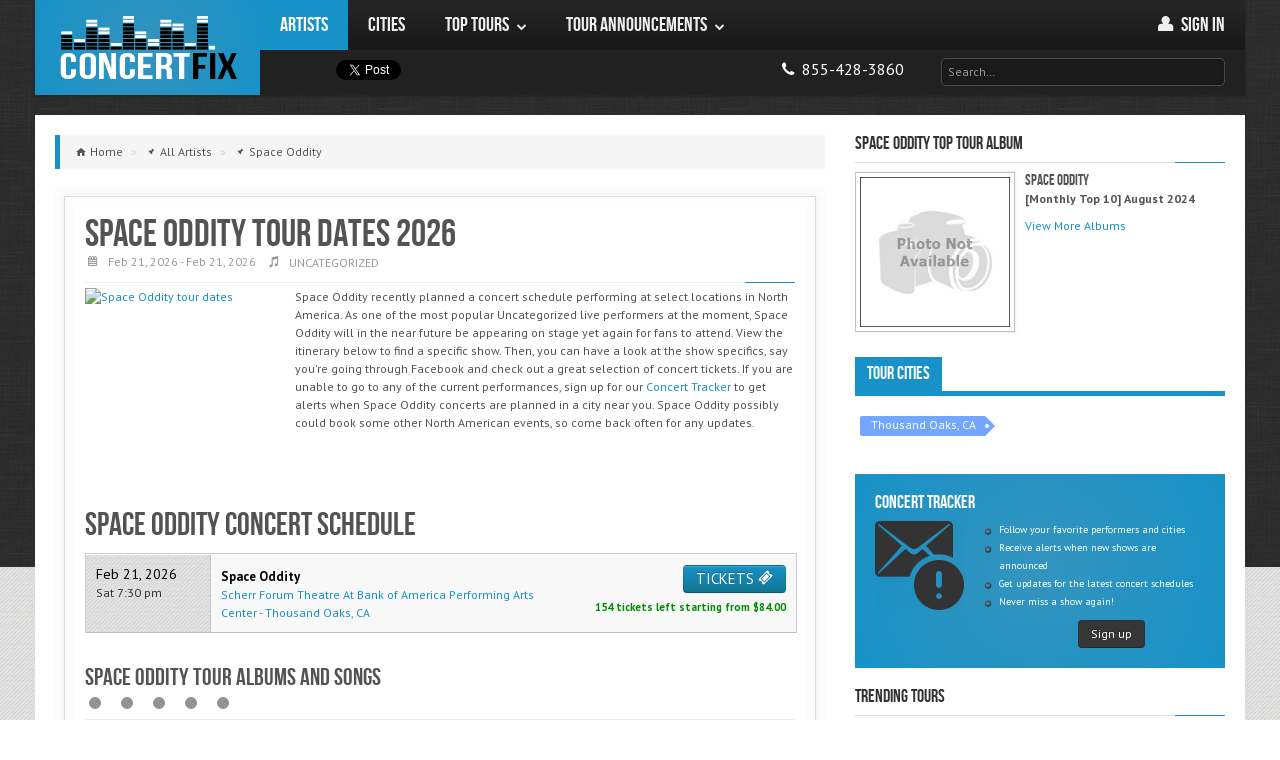

--- FILE ---
content_type: text/html; charset=utf-8
request_url: https://concertfix.com/tours/space-oddity
body_size: 11338
content:
<!DOCTYPE html>

<html class=" js flexbox flexboxlegacy canvas canvastext webgl no-touch geolocation postmessage websqldatabase indexeddb hashchange history draganddrop websockets rgba hsla multiplebgs backgroundsize borderimage borderradius boxshadow textshadow opacity cssanimations csscolumns cssgradients cssreflections csstransforms csstransforms3d csstransitions fontface generatedcontent video audio localstorage sessionstorage webworkers applicationcache svg inlinesvg smil svgclippaths" lang="en">


    <head>
    	
        <meta http-equiv="X-UA-Compatible" content="IE=edge,chrome=1">
		<title>Space Oddity Tour Dates 2026 & Concert Tickets</title>

					<script type="application/ld+json"> {
    "@context": "https://schema.org",
    "@type": "BreadcrumbList",
    "itemListElement":
    [
                    {
                "@type": "ListItem",
                "position": "1",
                "item": {
                    "@id": "https://concertfix.com/tours/all-artists",
                    "name": "All Artists"
                }
            } ,
                    {
                "@type": "ListItem",
                "position": "2",
                "item": {
                    "@id": "https://concertfix.com/tours/space-oddity",
                    "name": "Space Oddity"
                }
            } 
            ]
}
</script>		
		<link rel="stylesheet" type="text/css" href="/public/css/concertfix.css">
		<meta property='og:title' content="Space Oddity Tour Dates 2026 &amp; Concert Tickets"><meta property='og:description' content="Space Oddity tour dates 2026 and concert tickets. Space Oddity concert tour schedule, albums, and live concert information."><meta property='og:image' content="https://graph.facebook.com/SpaceOdditymusic/picture?type=large">
		<meta name='description' content="Space Oddity tour dates 2026 and concert tickets. Space Oddity concert tour schedule, albums, and live concert information."><meta name='robots' content="index, follow"><meta name='googlebot' content="index, follow"><meta name='msnbot' content="index, follow">
		
				<!-- global settings -->
				<!--<meta http-equiv='X-UA-Compatible' content='IE=8' />-->
				<meta property='og:site_name' content='ConcertFix'>
				<meta property='fb:app_id' content='376715072474405'>
				<meta property='og:email' content='info@concertfix.com'>
				<meta property='og:phone_number' content='855-428-3860'>
				<meta property='og:type' content='website'>
				<meta property='og:url' content='https://concertfix.com/tours/space-oddity'>

				<meta name='viewport' content='width=device-width, initial-scale=1.0'>
				<meta name='author' content='ConcertFix'>

				<!-- Fav and touch icons -->

				<link rel='canonical' href='https://concertfix.com/tours/space-oddity'/>
				<link rel='shortcut icon' href='/public/img/ico/favicon.ico'>
				<link rel='stylesheet' href='https://fonts.googleapis.com/css?family=Cabin:400,400italic,700,700italic'>
				<link rel='stylesheet' href='https://fonts.googleapis.com/css?family=PT+Sans:regular,italic,bold'>

				<link rel='apple-touch-icon' sizes='114x114' href='/public/img/ico/apple-touch-icon-114-precomposed.png'>
				<link rel='apple-touch-icon' sizes='72x72' href='/public/img/ico/apple-touch-icon-72-precomposed.png'>
				<link rel='apple-touch-icon' href='/public/img/ico/apple-touch-icon-57-precomposed.png'>
				
				<link rel='icon' type='image/x-icon' href='/public/img/ico/favicon-16x16.ico' sizes='16x16'>
  				<link rel='icon' type='image/x-icon' href='/public/img/ico/favicon-32x32.ico' sizes='32x32'>
  				<link rel='icon' type='image/x-icon' href='/public/img/ico/favicon-96x96.ico' sizes='96x96'>
				
				<link rel='stylesheet' type='text/css' href='https://code.jquery.com/ui/1.11.4/themes/smoothness/jquery-ui.css'>
				<link rel='stylesheet' type='text/css' href='/public/css/concertfix_tickets.css'>
				<link rel='stylesheet' type='text/css' href='/public/css/grid.css'>
				<link rel='stylesheet' type='text/css' href='/public/css/temp.css'>


				        <!-- Google tag (gtag.js) -->
        <script async src="https://www.googletagmanager.com/gtag/js?id=G-HKCNML64E2"></script>
        <script>window.dataLayer=window.dataLayer||[];function gtag(){dataLayer.push(arguments);}gtag('js',new Date());gtag('config','G-HKCNML64E2');</script>
	</head>

    <body class="">

        <div id="bg">
            <img src="/public/img/assets/bg/overlay.png" alt="background image"/>
        </div>

        <!-- Fixed navbar -->
	    <header class="header">
	    			    

<div id="fb-root"></div>

<div id="nav" class="container">
	<div class="row">

        <!-- Logo & Navigation -->
		<div class="span12" role="navigation" id="mainnav">

            <!-- Site Logo -->
            <div id="logo" class="visible-desktop"><a href="/">ConcertFix</a></div>

            <!-- Navigation Start -->
            <nav id="responsive-nav" class="hidden-desktop">

                <div class="collapse-menu">
                    <a href="/" class="brand">ConcertFix</a>
                    <ul class="user-menu">
                        <li>
                            <a class="phone" href="/" title="Home">
                                <i class="awe-home"></i>
                                <span> Home</span>
                            </a>
                        </li>
                                                <li>
                            <a class="phone" href="/user/login">
                                <i class="awe-user"></i>
                                <span> Sign in</span>
                            </a>
                        </li>
                                            <li>
                            <a class="phone" href="tel:8554283860" title="Call us">
                                <i class="awe-phone"></i> <span>855-428-3860</span>
                            </a>
                        </li>
                    </ul>
                    <span class="collapse-trigger icon awe-reorder" style="font-size: 25px"></span>
                </div>

                <ul class="first-level dropdown-nav">
                    <form class="search" method="get" action="/search">
                        <input id="top_search_m" class="input-large" type="text" placeholder="Search…" name="query">
                        <div id="jaxResults_topm" class="smokedline module input-large jaxResults" style="display:none;"></div>
                    </form>
                                            <li class='current'>
                                                            <a href="/tours/all-artists">
                                                                <span>Artists</span>
                                                                    </a>
                                                                                </li>
                                            <li>
                                                            <a href="/concerts/all-cities">
                                                                <span>Cities</span>
                                                                    </a>
                                                                                </li>
                                            <li>
                                                            <a href="#">
                                                                <span>Top Tours</span>
                                    <span class="icon awe-chevron-down"></span>                                </a>
                                                                                        <ul class="second-level">
                                                                            <li>
                                                                                            <a href="#">
                                                    <span>Country</span>
                                                    <span class="icon awe-chevron-right"></span>                                                </a>
                                            
                                                                                            <ul class="third-level">
                                                                                                            <li>
                                                            <a href="/tours/morgan-wallen">
                                                                <span>Morgan Wallen</span>
                                                            </a>
                                                        </li>
                                                                                                            <li>
                                                            <a href="/tours/hardy">
                                                                <span>Hardy</span>
                                                            </a>
                                                        </li>
                                                                                                            <li>
                                                            <a href="/tours/eric-church">
                                                                <span>Eric Church</span>
                                                            </a>
                                                        </li>
                                                                                                            <li>
                                                            <a href="/tours/riley-green">
                                                                <span>Riley Green</span>
                                                            </a>
                                                        </li>
                                                                                                            <li>
                                                            <a href="/tours/rascal-flatts">
                                                                <span>Rascal Flatts</span>
                                                            </a>
                                                        </li>
                                                                                                            <li>
                                                            <a href="/concerts/genre+country-folk">
                                                                <span>More...</span>
                                                            </a>
                                                        </li>
                                                                                                    </ul>
                                                                                    </li>
                                                                            <li>
                                                                                            <a href="#">
                                                    <span>Pop</span>
                                                    <span class="icon awe-chevron-right"></span>                                                </a>
                                            
                                                                                            <ul class="third-level">
                                                                                                            <li>
                                                            <a href="/tours/demi-lovato">
                                                                <span>Demi Lovato</span>
                                                            </a>
                                                        </li>
                                                                                                            <li>
                                                            <a href="/tours/5-seconds-of-summer">
                                                                <span>5 Seconds of Summer</span>
                                                            </a>
                                                        </li>
                                                                                                            <li>
                                                            <a href="/tours/conan-gray">
                                                                <span>Conan Gray</span>
                                                            </a>
                                                        </li>
                                                                                                            <li>
                                                            <a href="/tours/ed-sheeran">
                                                                <span>Ed Sheeran</span>
                                                            </a>
                                                        </li>
                                                                                                            <li>
                                                            <a href="/tours/jonas-brothers">
                                                                <span>Jonas Brothers</span>
                                                            </a>
                                                        </li>
                                                                                                            <li>
                                                            <a href="/concerts/genre+pop-rock">
                                                                <span>More...</span>
                                                            </a>
                                                        </li>
                                                                                                    </ul>
                                                                                    </li>
                                                                            <li>
                                                                                            <a href="#">
                                                    <span>Hip Hop / R&B</span>
                                                    <span class="icon awe-chevron-right"></span>                                                </a>
                                            
                                                                                            <ul class="third-level">
                                                                                                            <li>
                                                            <a href="/tours/new-edition">
                                                                <span>New Edition</span>
                                                            </a>
                                                        </li>
                                                                                                            <li>
                                                            <a href="/tours/keith-sweat">
                                                                <span>Keith Sweat</span>
                                                            </a>
                                                        </li>
                                                                                                            <li>
                                                            <a href="/tours/cardi-b">
                                                                <span>Cardi B</span>
                                                            </a>
                                                        </li>
                                                                                                            <li>
                                                            <a href="/tours/doja-cat">
                                                                <span>Doja Cat</span>
                                                            </a>
                                                        </li>
                                                                                                            <li>
                                                            <a href="/tours/monica">
                                                                <span>Monica</span>
                                                            </a>
                                                        </li>
                                                                                                            <li>
                                                            <a href="/concerts/genre+rap-hip-hop">
                                                                <span>More...</span>
                                                            </a>
                                                        </li>
                                                                                                    </ul>
                                                                                    </li>
                                                                            <li>
                                                                                            <a href="#">
                                                    <span>Rock</span>
                                                    <span class="icon awe-chevron-right"></span>                                                </a>
                                            
                                                                                            <ul class="third-level">
                                                                                                            <li>
                                                            <a href="/tours/journey">
                                                                <span>Journey</span>
                                                            </a>
                                                        </li>
                                                                                                            <li>
                                                            <a href="/tours/rush">
                                                                <span>Rush</span>
                                                            </a>
                                                        </li>
                                                                                                            <li>
                                                            <a href="/tours/heart">
                                                                <span>Heart</span>
                                                            </a>
                                                        </li>
                                                                                                            <li>
                                                            <a href="/tours/machine-gun-kelly">
                                                                <span>Machine Gun Kelly</span>
                                                            </a>
                                                        </li>
                                                                                                            <li>
                                                            <a href="/tours/nine-inch-nails">
                                                                <span>Nine Inch Nails</span>
                                                            </a>
                                                        </li>
                                                                                                            <li>
                                                            <a href="/concerts/genre+pop-rock">
                                                                <span>More...</span>
                                                            </a>
                                                        </li>
                                                                                                    </ul>
                                                                                    </li>
                                                                            <li>
                                                                                            <a href="/top-tours">
                                                    <span>More...</span>
                                                                                                    </a>
                                            
                                                                                    </li>
                                                                    </ul>
                                                    </li>
                                            <li>
                                                            <a href="#">
                                                                <span>Tour Announcements</span>
                                    <span class="icon awe-chevron-down"></span>                                </a>
                                                                                        <ul class="second-level">
                                                                            <li>
                                                                                            <a href="/tours/pitbull">
                                                    <span>Pitbull</span>
                                                                                                    </a>
                                            
                                                                                    </li>
                                                                            <li>
                                                                                            <a href="/tours/rob-zombie">
                                                    <span>Rob Zombie</span>
                                                                                                    </a>
                                            
                                                                                    </li>
                                                                            <li>
                                                                                            <a href="/tours/cold">
                                                    <span>Cold</span>
                                                                                                    </a>
                                            
                                                                                    </li>
                                                                            <li>
                                                                                            <a href="/tours/marc-broussard">
                                                    <span>Marc Broussard</span>
                                                                                                    </a>
                                            
                                                                                    </li>
                                                                            <li>
                                                                                            <a href="/tours/the-black-dahlia-murder">
                                                    <span>The Black Dahlia Murder</span>
                                                                                                    </a>
                                            
                                                                                    </li>
                                                                            <li>
                                                                                            <a href="/tour-announcements">
                                                    <span>More...</span>
                                                                                                    </a>
                                            
                                                                                    </li>
                                                                    </ul>
                                                    </li>
                                    </ul>

            </nav>

            <nav id="main-navigation" class="visible-desktop">
                <ul class="first-level">
                                            <li class='current'>
                            <a href="/tours/all-artists">
                                <span>Artists</span>
                                                            </a>
                                                                                </li>
                                            <li>
                            <a href="/concerts/all-cities">
                                <span>Cities</span>
                                                            </a>
                                                                                </li>
                                            <li>
                            <a href="/top-tours">
                                <span>Top Tours</span>
                                <span class="icon awe-chevron-down"></span>                            </a>
                                                                                        <ul class="second-level">
                                                                    <li>
                                        <a href="/concerts/genre+country-folk">
                                            <span>Country</span>
                                            <span class="icon awe-chevron-right"></span>                                        </a>
                                                                                    <ul class="third-level">
                                                                                                    <li>
                                                        <a href="/tours/morgan-wallen">
                                                            <span>Morgan Wallen</span>
                                                        </a>
                                                    </li>
                                                                                                    <li>
                                                        <a href="/tours/hardy">
                                                            <span>Hardy</span>
                                                        </a>
                                                    </li>
                                                                                                    <li>
                                                        <a href="/tours/eric-church">
                                                            <span>Eric Church</span>
                                                        </a>
                                                    </li>
                                                                                                    <li>
                                                        <a href="/tours/riley-green">
                                                            <span>Riley Green</span>
                                                        </a>
                                                    </li>
                                                                                                    <li>
                                                        <a href="/tours/rascal-flatts">
                                                            <span>Rascal Flatts</span>
                                                        </a>
                                                    </li>
                                                                                                    <li>
                                                        <a href="/concerts/genre+country-folk">
                                                            <span>More...</span>
                                                        </a>
                                                    </li>
                                                                                            </ul>
                                                                            </li>
                                                                    <li>
                                        <a href="/concerts/genre+pop-rock">
                                            <span>Pop</span>
                                            <span class="icon awe-chevron-right"></span>                                        </a>
                                                                                    <ul class="third-level">
                                                                                                    <li>
                                                        <a href="/tours/demi-lovato">
                                                            <span>Demi Lovato</span>
                                                        </a>
                                                    </li>
                                                                                                    <li>
                                                        <a href="/tours/5-seconds-of-summer">
                                                            <span>5 Seconds of Summer</span>
                                                        </a>
                                                    </li>
                                                                                                    <li>
                                                        <a href="/tours/conan-gray">
                                                            <span>Conan Gray</span>
                                                        </a>
                                                    </li>
                                                                                                    <li>
                                                        <a href="/tours/ed-sheeran">
                                                            <span>Ed Sheeran</span>
                                                        </a>
                                                    </li>
                                                                                                    <li>
                                                        <a href="/tours/jonas-brothers">
                                                            <span>Jonas Brothers</span>
                                                        </a>
                                                    </li>
                                                                                                    <li>
                                                        <a href="/concerts/genre+pop-rock">
                                                            <span>More...</span>
                                                        </a>
                                                    </li>
                                                                                            </ul>
                                                                            </li>
                                                                    <li>
                                        <a href="/concerts/genre+rap-hip-hop">
                                            <span>Hip Hop / R&B</span>
                                            <span class="icon awe-chevron-right"></span>                                        </a>
                                                                                    <ul class="third-level">
                                                                                                    <li>
                                                        <a href="/tours/new-edition">
                                                            <span>New Edition</span>
                                                        </a>
                                                    </li>
                                                                                                    <li>
                                                        <a href="/tours/keith-sweat">
                                                            <span>Keith Sweat</span>
                                                        </a>
                                                    </li>
                                                                                                    <li>
                                                        <a href="/tours/cardi-b">
                                                            <span>Cardi B</span>
                                                        </a>
                                                    </li>
                                                                                                    <li>
                                                        <a href="/tours/doja-cat">
                                                            <span>Doja Cat</span>
                                                        </a>
                                                    </li>
                                                                                                    <li>
                                                        <a href="/tours/monica">
                                                            <span>Monica</span>
                                                        </a>
                                                    </li>
                                                                                                    <li>
                                                        <a href="/concerts/genre+rap-hip-hop">
                                                            <span>More...</span>
                                                        </a>
                                                    </li>
                                                                                            </ul>
                                                                            </li>
                                                                    <li>
                                        <a href="/concerts/genre+pop-rock">
                                            <span>Rock</span>
                                            <span class="icon awe-chevron-right"></span>                                        </a>
                                                                                    <ul class="third-level">
                                                                                                    <li>
                                                        <a href="/tours/journey">
                                                            <span>Journey</span>
                                                        </a>
                                                    </li>
                                                                                                    <li>
                                                        <a href="/tours/rush">
                                                            <span>Rush</span>
                                                        </a>
                                                    </li>
                                                                                                    <li>
                                                        <a href="/tours/heart">
                                                            <span>Heart</span>
                                                        </a>
                                                    </li>
                                                                                                    <li>
                                                        <a href="/tours/machine-gun-kelly">
                                                            <span>Machine Gun Kelly</span>
                                                        </a>
                                                    </li>
                                                                                                    <li>
                                                        <a href="/tours/nine-inch-nails">
                                                            <span>Nine Inch Nails</span>
                                                        </a>
                                                    </li>
                                                                                                    <li>
                                                        <a href="/concerts/genre+pop-rock">
                                                            <span>More...</span>
                                                        </a>
                                                    </li>
                                                                                            </ul>
                                                                            </li>
                                                                    <li>
                                        <a href="/top-tours">
                                            <span>More...</span>
                                                                                    </a>
                                                                            </li>
                                                                </ul>
                                                    </li>
                                            <li>
                            <a href="/tour-announcements">
                                <span>Tour Announcements</span>
                                <span class="icon awe-chevron-down"></span>                            </a>
                                                                                        <ul class="second-level">
                                                                    <li>
                                        <a href="/tours/pitbull">
                                            <span>Pitbull</span>
                                                                                    </a>
                                                                            </li>
                                                                    <li>
                                        <a href="/tours/rob-zombie">
                                            <span>Rob Zombie</span>
                                                                                    </a>
                                                                            </li>
                                                                    <li>
                                        <a href="/tours/cold">
                                            <span>Cold</span>
                                                                                    </a>
                                                                            </li>
                                                                    <li>
                                        <a href="/tours/marc-broussard">
                                            <span>Marc Broussard</span>
                                                                                    </a>
                                                                            </li>
                                                                    <li>
                                        <a href="/tours/the-black-dahlia-murder">
                                            <span>The Black Dahlia Murder</span>
                                                                                    </a>
                                                                            </li>
                                                                    <li>
                                        <a href="/tour-announcements">
                                            <span>More...</span>
                                                                                    </a>
                                                                            </li>
                                                                </ul>
                                                    </li>
                                        </ul>
                    <ul class="pull-right">
                                        <li class="user-menu">
                        <a href="/user/login" title="My Account">
                            <i class="awe-user"></i>
                            <span>Sign in </span>
                        </a>
                    </li>
                    
                </ul>
                </nav>
                <nav id="secondary-navigation" class="visible-desktop">
                <div class="social-media">
                    <!--facebook button-->
                    <div class="fb1">
                        <div class="fb-share-button width60" data-type="button"></div>
                    </div>
                    <div class="tw1">
                        <!--twitter button-->
                        <a href="https://twitter.com/share" class="twitter-share-button" data-lang="en" data-count="none">Tweet</a>
                        <script>!function(d,s,id){var js,fjs=d.getElementsByTagName(s)[0];if(!d.getElementById(id)){js=d.createElement(s);js.id=id;js.src="https://platform.twitter.com/widgets.js";fjs.parentNode.insertBefore(js,fjs);}}(document,"script","twitter-wjs");</script>
                    </div>

                </div>

                <div class="pull-right">
                    <ul>
                        <li>
                            <ul>
                                <li>
                                    <a class="phone" href="tel:8554283860">
                                        <i class="awe-phone"></i> <span class="mob-dis">855-428-3860</span>
                                    </a>
                                </li>
                            </ul>
                        </li>
                        <li>
                            <form class="search" method="get" action="/search">
                                <input id="top_search_d" class="input-xlarge" type="text" placeholder="Search…" name="query">
                                <div id="jaxResults_topd" class="smokedline module input-xlarge jaxResults" style="display:none;"></div>
                            </form>
                        </li>
                    </ul>
                </div>
            </nav>
            <!-- Navigation End -->
		</div>
	</div>
</div>
		</header>

		<!-- search -->
				<!-- search -->

        <!-- container -->
		<div class="container" role="main">

            
			<section id="main-content" class="row">

                <div id="content" class="span8">

                    
                        <ul class="breadcrumb">

                            
                                <li class="typ-home">

                                                                            <a href="/">
                                            <span>Home</span>
                                        </a>
                                        <span class="divider">»</span>
                                    
								</li>
		    	    		
                                <li class="typ-pin">

                                                                            <a href="/tours/all-artists">
                                            <span>All Artists</span>
                                        </a>
                                        <span class="divider">»</span>
                                    
								</li>
		    	    		
                                <li class="typ-pin">

                                                                            <a href="/tours/space-oddity">
                                            <span>Space Oddity</span>
                                        </a>
                                    
								</li>
		    	    							    </ul>
					
					
					<div class="post-single" id="post">
       					<div class="content-outer">
          					<div class="content-inner">
	    	    				<article>
    <div class="article-header">

		<h1 class="title"><span>Space Oddity</span> Tour Dates 2026</h1>
		<ul class="article-info">
			                				<li>
                    <span class="icon awe-calendar"></span>
                    Feb 21, 2026 - Feb 21, 2026                </li>
									<li>
				<span class="icon ent-music-2"></span>
                <a href="/concerts/genre+other" title="UNCATEGORIZED concerts">
                    <span>UNCATEGORIZED</span>
                </a>

			</li>

		</ul>
		<div class="separator"></div>
	</div>

	
	<div class="article-thumbnail" style="max-height: inherit">
		<a href="/tours/space-oddity">
			<!--<img src="--><!--" alt="--><!-- tour dates" style="--><!--">-->
			<img id="tour-image-performer" src="https://graph.facebook.com/SpaceOdditymusic/picture?type=large" alt="Space Oddity tour dates" style="width: 200px;height: 200px;float: left; padding-right: 10px;">
		</a>
					<p>Space Oddity recently planned a concert schedule performing at select locations in North America. As one of the most popular Uncategorized live performers at the moment, Space Oddity will in the near future be appearing on stage yet again for fans to attend. View the itinerary below to find a specific show. Then, you can have a look at the show specifics, say you're going through Facebook and check out a great selection of concert tickets. If you are unable to go to any of the current performances, sign up for our <a href='/user/login'>Concert Tracker</a> to get alerts when Space Oddity concerts are planned in a city near you. Space Oddity possibly could book some other North American events, so come back often for any updates.</p>
			</div>

	<div class="article-content">

        
		<h2 class="postpost-lead">Space Oddity Concert Schedule</h2>

                    <div class="table table-condensed smoke" id="performer-events">
                                    																                    <div class="eventrow" onclick="javascript:location.href='/tickets/7617083?p=space-oddity&v=scherr-forum-theatre-at-bank-of-america-performing-arts-center&c=thousand-oaks-ca'">

                        <div class="event-date">
                            <span class="artdate">Feb 21, 2026<br>
                                <span class="arttime">Sat 7:30 pm</span>
                            </span>
                        </div>

                        <div class="event-details">

                            														
                            <a href="/tours/space-oddity+scherr-forum-theatre-at-bank-of-america-performing-arts-center+thousand-oaks-ca" title="Space Oddity - Scherr Forum Theatre At Bank of America Performing Arts Center Tickets">
                                <span class="artname">Space Oddity</span> <br>
                                <span class="artvenue">
                                    Scherr Forum Theatre At Bank of America Performing Arts Center - Thousand Oaks, CA                                </span>
                                <br>
                                <span class="artdate">
                                     									Feb 21, 2026 | Sat 7:30 pm                                </span>
                            </a>
                        </div>


                        <div class="event-action" style="vertical-align:middle;">
                            <a style="margin-bottom: 5px!important;color: #fff !important;font-size: 15px" href="/tickets/7617083?p=space-oddity&v=scherr-forum-theatre-at-bank-of-america-performing-arts-center&c=thousand-oaks-ca" title="Buy Space Oddity Scherr Forum Theatre At Bank of America Performing Arts Center Tickets for Feb 21, 2026 at 7:30 pm" class="pull-right btn btn-info hidden-phone hidden-tablet">
								TICKETS <i class="ent-ticket"></i>
                            </a>
							<br>
                            <span class="pull-right hidden-phone hidden-tablet" style="color: #008d06;font-weight: bold;text-align: right;width: 250px;font-size: 11px">
								<span>154</span>
								tickets

																	left starting from $<span>84.00</span>
								
                            </span>

                            <a href="/tickets/7617083?p=space-oddity&v=scherr-forum-theatre-at-bank-of-america-performing-arts-center&c=thousand-oaks-ca" class="m-btn">
                                <i class="icon-chevron-right"></i>
                            </a>
                        </div>
                    </div>

                    <div style="clear:both;"></div>
                
				<script type="application/ld+json">
					[
										                   
					                                                                                                                                                
                                                                                                                                                                                                                                                                                                							
                                                                                                {
                                                 
                                                "@context":"https://schema.org",
                                                "@type": "MusicEvent",
                                                "description": "Tickets and information to see Space Oddity perform live at Scherr Forum Theatre At Bank of America Performing Arts Center in Thousand Oaks. Space Oddity tickets are protected with a 100% guarantee at ConcertFix.",
                                                							                     "eventStatus": "https://schema.org/EventScheduled",
							                                                                     "startDate":"2026-02-21T19:30",
                                                "endDate": "2026-02-21",
                                                "eventAttendanceMode": "https://schema.org/OfflineEventAttendanceMode",
                                                "image": "https://maps.seatics.com/JanetandRayScherrForumTheatre_EndStage_2024-06-27_2024-06-27_0802_06272024_081012_SVGC_tn.png",
                                                                                                                                                        "performer": [
                                                                                                            {
                                                        "@context": "https://schema.org",
                                                        "@type": "MusicGroup",
                                                        "name": "Space Oddity",
                                                        "sameAs": "https://concertfix.com/tours/space-oddity"
                                                        }                                                                                                                                                                ],
                                                                                                "name": "Space Oddity",
                                                "url": "/tours/space-oddity+scherr-forum-theatre-at-bank-of-america-performing-arts-center+thousand-oaks-ca",                                            
                                                "location":{
                                                    "@type":"Place",
                                                        "name":"Scherr Forum Theatre At Bank of America Performing Arts Center",
                                                        "address":{
                                                            "@type":"PostalAddress",
                                                            "addressLocality":"Thousand Oaks",
                                                            "addressRegion": "CA"
                                                            ,
                                                            "streetAddress":"2100 E. Thousand Oaks",
                                                            "postalCode":"91362",
                                                            "addressCountry":"US"
                                                                                                                     }
                                                },
                                                
                                                "offers":{
                                                                                                        "@type":"AggregateOffer",
                                                                                                                    "price":"84.00",
                                                            "lowPrice":"84.00",
                                                            "highPrice":"122.00",
                                                                                                                                                                "priceCurrency":"USD",
                                                    "url": "/tours/space-oddity+scherr-forum-theatre-at-bank-of-america-performing-arts-center+thousand-oaks-ca",
                                                    "availability":"https://schema.org/InStock",
                                                    "validFrom": "2026-01-15T00:00"
                                                    }
                                                                                            
                                                }                                                
                                              
                                                                                               
                                                       
                                            										]
				</script>

                            </div>
        
					<a href="#" name="morealbums"></a>
							<h3 class="post-lead margbot">Space Oddity Tour Albums and Songs</h3>
		<div class="carousel-widget" id="slider-widget">
			<div class="widget-content carousel slide" id="carousel-widget">
				<ol class="carousel-indicators">
					<li class="" data-slide-to="0" data-target="#carousel-widget" class="active"></li>
											<li data-slide-to="1" data-target="#carousel-widget" class=""></li>
											<li data-slide-to="2" data-target="#carousel-widget" class=""></li>
											<li data-slide-to="3" data-target="#carousel-widget" class=""></li>
											<li data-slide-to="4" data-target="#carousel-widget" class=""></li>
									</ol>
				<!-- Begin Carousel Inner -->
				<div class="carousel-inner">
															<!-- Begin Slide Section / Carousel Item -->
					<div class="slide-section item active">
					    <div class="slide-item media">
						    <a class="pull-left media-thumbnail image-polaroid" href="#">
                                						    		<img class="media-object" src="/public/img/album/photo_not_available.png" alt="thumbnail">
                                
						    </a>
						    <div class="media-body">
							    <h4 class="media-heading">Space Oddity: [Monthly Top 10] August 2024</h4>
							</div>
							<div class="song-list">
 								<ul>
 																																							<li><span title="Fifty Thousand Miles">Fifty Thousand Miles</span></li>
																					<li><span title="Shortcut Key to You">Shortcut Key to You</span></li>
																					<li><span title="You're Not My Friend">You're Not My Friend</span></li>
																					<li><span title="Breakup.pdf">Breakup.pdf</span></li>
																					<li><span title="Save File">Save File</span></li>
																					<li><span title="Breakup Genius (I-dol Ver.)">Breakup Genius (I-do...</span></li>
																					<li><span title="Lithium Heart">Lithium Heart</span></li>
																					<li><span title="Please Make a Wish">Please Make a Wish</span></li>
																					<li><span title="Blue Shirt">Blue Shirt</span></li>
																					<li><span title="Loneliness Oxygen">Loneliness Oxygen</span></li>
																					<li><span title="Breakup Genius (Songwriter Ver.)">Breakup Genius (Song...</span></li>
																			
								</ul>
						    </div>
						</div>
					</div>
					<!-- End Slide Section / Carousel Item -->
															<!-- Begin Slide Section / Carousel Item -->
					<div class="slide-section item ">
					    <div class="slide-item media">
						    <a class="pull-left media-thumbnail image-polaroid" href="#">
                                						    		<img class="media-object" src="/public/img/album/photo_not_available.png" alt="thumbnail">
                                
						    </a>
						    <div class="media-body">
							    <h4 class="media-heading">Space Oddity: Infinity 8</h4>
							</div>
							<div class="song-list">
 								<ul>
 																																							<li><span title="Lazy Rich 게으른 부자">Lazy Rich 게으른 ...</span></li>
																					<li><span title="I Hate Alone 혼자가 싫어">I Hate Alone 혼자�...</span></li>
																					<li><span title="Cold Day 차가운 날">Cold Day 차가운 날</span></li>
																					<li><span title="Go to work 출근길">Go to work 출근길</span></li>
																					<li><span title="Dream Flight (Feat. Kim Tae Geuk)">Dream Flight (Feat. ...</span></li>
																					<li><span title="Magnet">Magnet</span></li>
																					<li><span title="Just with you 내가 할 테니까">Just with you 내가...</span></li>
																					<li><span title="Go to The Beach 해변으로">Go to The Beach 해�...</span></li>
																			
								</ul>
						    </div>
						</div>
					</div>
					<!-- End Slide Section / Carousel Item -->
															<!-- Begin Slide Section / Carousel Item -->
					<div class="slide-section item ">
					    <div class="slide-item media">
						    <a class="pull-left media-thumbnail image-polaroid" href="#">
                                						    		<img class="media-object" src="/public/img/album/photo_not_available.png" alt="thumbnail">
                                
						    </a>
						    <div class="media-body">
							    <h4 class="media-heading">Space Oddity: Good Night</h4>
							</div>
							<div class="song-list">
 								<ul>
 																																							<li><span title="Good Sleep">Good Sleep</span></li>
																					<li><span title="Behind Low Clouds">Behind Low Clouds</span></li>
																					<li><span title="Firefly (feat. YOU SEUNG KYUNG)">Firefly (feat. YOU S...</span></li>
																					<li><span title="Good Luck">Good Luck</span></li>
																					<li><span title="Sleepless">Sleepless</span></li>
																					<li><span title="I Adore You">I Adore You</span></li>
																					<li><span title="Unboxing">Unboxing</span></li>
																					<li><span title="Just Story">Just Story</span></li>
																					<li><span title="Night Night">Night Night</span></li>
																					<li><span title="Smoking">Smoking</span></li>
																					<li><span title="New Recording 459">New Recording 459</span></li>
																					<li><span title="Good Night">Good Night</span></li>
																			
								</ul>
						    </div>
						</div>
					</div>
					<!-- End Slide Section / Carousel Item -->
															<!-- Begin Slide Section / Carousel Item -->
					<div class="slide-section item ">
					    <div class="slide-item media">
						    <a class="pull-left media-thumbnail image-polaroid" href="#">
                                						    		<img class="media-object" src="/public/img/album/photo_not_available.png" alt="thumbnail">
                                
						    </a>
						    <div class="media-body">
							    <h4 class="media-heading">Space Oddity: [Monthly Top 10] September 2024</h4>
							</div>
							<div class="song-list">
 								<ul>
 																		
								</ul>
						    </div>
						</div>
					</div>
					<!-- End Slide Section / Carousel Item -->
															<!-- Begin Slide Section / Carousel Item -->
					<div class="slide-section item ">
					    <div class="slide-item media">
						    <a class="pull-left media-thumbnail image-polaroid" href="#">
                                						    		<img class="media-object" src="/public/img/album/photo_not_available.png" alt="thumbnail">
                                
						    </a>
						    <div class="media-body">
							    <h4 class="media-heading">Space Oddity: [Monthly Top 10] December 2024</h4>
							</div>
							<div class="song-list">
 								<ul>
 																																							<li><span title="Suddenly">Suddenly</span></li>
																					<li><span title="I’m sorry sorry">I’m sorry sorry</span></li>
																					<li><span title="Concentration 100%">Concentration 100%</span></li>
																					<li><span title="Algorithm of love">Algorithm of love</span></li>
																					<li><span title="Abnormal Behavior Lab">Abnormal Behavior Lab</span></li>
																					<li><span title="It's over">It's over</span></li>
																					<li><span title="loneliness deficiency">loneliness deficiency</span></li>
																					<li><span title="Ping Pong (gracemix ver)">Ping Pong (gracemix ...</span></li>
																					<li><span title="From boy to man">From boy to man</span></li>
																					<li><span title="Song about X">Song about X</span></li>
																					<li><span title="Ping Pong (amamix ver)">Ping Pong (amamix ver)</span></li>
																					<li><span title="Ping Pong (originmix ver)">Ping Pong (originmix...</span></li>
																			
								</ul>
						    </div>
						</div>
					</div>
					<!-- End Slide Section / Carousel Item -->
														</div>
				<!-- End Carousel Inner -->
					<span style="font-size:10px;">Data supplied by Last.fm</span>
			</div>
		</div><div style="clear:both;"></div>
		<div class="separator"></div>
				<div style="clear:both;"></div>
		<div class="comments">
			<h3>Space Oddity Concert Tour Questions &amp; Comments</h3>
			<div class="separator"></div>
						<div class="fb-comments" data-href="http://concertfix.com/tours/space-oddity" data-colorscheme="" data-numposts="5" data-width="" style="width:100%;"></div>
		</div>
		<h2 class="post-lead">Space Oddity Tour and Concert Ticket Information</h2>
		<ul class='pageUL'><li>Front row tickets will not be an issue, we always have great seats.</li> <li>Concert schedules for all Space Oddity concerts are revised on a regular basis.</li> <li>Space Oddity tour dates has just been released.</li> <li>Tour schedule for Space Oddity is available for viewing on top.</li> <li>Tickets for the upcoming Space Oddity concert are on sale.</li></ul><p>Space Oddity could be coming to a city near you. Check out the Space Oddity schedule above and press the ticket link to checkout our big selection of tickets. View our selection of Space Oddity front row tickets, luxury boxes and VIP tickets. Once you track down the Space Oddity tickets you desire, you can purchase your seats from our safe and secure checkout. Orders taken before 5pm are generally shipped within the same business day. To buy last minute Space Oddity tickets, browse through the eTickets that can be downloaded instantly.</p>	</div>
</article>	    	    			</div>
	    	    		</div>
	    	    	</div>

	    	    </div>

		        <div id="right-sidebar" class="span4">
		        	 	<div class="sidebar-widget" id="album-side">
		<div class="sidebar-header">
			<h4>Space Oddity Top Tour Album</h4>
			<div class="separator"></div>
		</div>
		<div class="sidebar-content post-widget">
			<div class="albart image-polaroid">
									<img src="/public/img/album/photo_not_available.png" height="150" width="150">
							</div>
			<div class="albdescription">
				<h5>Space Oddity</h5>
				<span><b>[Monthly Top 10] August 2024</b></span>

									<p></p>
		 		
				<a href="#morealbums">View More Albums</a>
			</div>
		</div>
	</div>
	<div style="clear:both;"></div>
							<div class="sidebar-widget" id="sidebar-tabs">
	<div class="sidebar-header">
		<ul class="nav nav-tabs" id="tab1">
			<li class="active"><a href="#tags">Tour Cities</a></li>
		</ul>
	</div>
	<div class="sidebar-content tab-content">
			<div class="sidebar-item tab-pane active tag-widget" id="tags">
							<a rel="tag" href="/tours/space-oddity+scherr-forum-theatre-at-bank-of-america-performing-arts-center+thousand-oaks-ca" class="active">Thousand Oaks, CA</a>
						</div>
	</div>
</div>
<!-- Sidebar Block Widget -->
<div class="sidebar-widget sidebar-block sidebar-color">
	<div class="sidebar-header">
		<h4>Concert Tracker</h4>
		<div class="pull-left marg-right" style="width:89px;">
			<img src="/public/img/assets/concert-tracker-2.png" alt="track your favorite concerts"/>
		</div>
		<p>
			<ul style="list-style: outside none none;margin: 0;padding: 0;font-size: 10px;">
				<li style="background:transparent url(/public/img/assets/footer-bullet.png) no-repeat scroll left 7px;padding-left:15px">Follow your favorite performers and cities</li>
				<li style="background:transparent url(/public/img/assets/footer-bullet.png) no-repeat scroll left 7px;padding-left:15px">Receive alerts when new shows are announced</li>
				<li style="background:transparent url(/public/img/assets/footer-bullet.png) no-repeat scroll left 7px;padding-left:15px">Get updates for the latest concert schedules</li>
				<li style="background:transparent url(/public/img/assets/footer-bullet.png) no-repeat scroll left 7px;padding-left:15px">Never miss a show again!</li>
			</ul>
		</p>

	</div>
	<div class="sidebar-content login-widget" id="signup-form">
		<!-- <form>
			<div class="input-prepend">
				<span class="add-on "><i class="icon-user"></i></span>
				<input type="email" id="ml_name" class="input-large" placeholder="Your Name">
			</div>
			<div class="input-prepend">
				<span class="add-on "><i class="icon-lock"></i></span>
				<input type="password" id="ml_email" class="input-large" placeholder="Your Email">
			</div>
 			<div class="input-prepend">
				<span class="add-on "><i class="icon-lock"></i></span>
				<input type="password" class="input-large" placeholder="password">
			</div> 
 			<label class="checkbox">
			<input type="checkbox">
				Remember me
			</label> -->
			<div class="controls">
				<!--button class="btn btn-flatten btn-inverse signin" id="signup" type="submit">Sign In</button-->
				<a href="/user/login" style="color:#fff;margin-right:60px;" class="pull-right"><button class="btn btn-flatten btn-inverse">Sign up</button></a>
			</div>
			<!--<div id="signupnotice"></div>
		</form>-->
	</div>
</div><div style="clear:both;"></div><div class="sidebar-widget">
	<div class="sidebar-header">
		<h4>Trending Tours</h4>
		<div class="separator"></div>
	</div>
	<div class="sidebar-item tab-pane active post-widget" id="comments">
		<ul>
							<li class="sidebar-item">
					<a href="/tours/journey" class="perform-image image-polaroid">
						<img src="https://lastfm.freetls.fastly.net/i/u/300x300/1ce5c444cb7be22e687990ee45a6373f.png" alt="Journey">
						<div class="img-label">
							<p class="performer-name">Journey</p>
						</div>
					</a>
				</li>
							<li class="sidebar-item">
					<a href="/tours/rush" class="perform-image image-polaroid">
						<img src="https://lastfm.freetls.fastly.net/i/u/300x300/0271268def5ad784ef2cf5cfb595af1a.png" alt="Rush">
						<div class="img-label">
							<p class="performer-name">Rush</p>
						</div>
					</a>
				</li>
							<li class="sidebar-item">
					<a href="/tours/eric-church" class="perform-image image-polaroid">
						<img src="https://lastfm.freetls.fastly.net/i/u/300x300/4306d41ec3f69039ce16c2781e4cbf0b.png" alt="Eric Church">
						<div class="img-label">
							<p class="performer-name">Eric Church</p>
						</div>
					</a>
				</li>
							<li class="sidebar-item">
					<a href="/tours/five-finger-death-punch" class="perform-image image-polaroid">
						<img src="https://lastfm.freetls.fastly.net/i/u/300x300/0b4a7a83e1b44c897f19c4f6a0a57e01.png" alt="Five Finger Death Punch">
						<div class="img-label">
							<p class="performer-name">Five Finger Death Punch</p>
						</div>
					</a>
				</li>
							<li class="sidebar-item">
					<a href="/tours/demi-lovato" class="perform-image image-polaroid">
						<img src="https://lastfm.freetls.fastly.net/i/u/300x300/c142048421a55643ec561d501e991168.png" alt="Demi Lovato">
						<div class="img-label">
							<p class="performer-name">Demi Lovato</p>
						</div>
					</a>
				</li>
							<li class="sidebar-item">
					<a href="/tours/bruno-mars" class="perform-image image-polaroid">
						<img src="https://lastfm.freetls.fastly.net/i/u/300x300/7eddc916098dff3f1205c92b32d14b1f.png" alt="Bruno Mars">
						<div class="img-label">
							<p class="performer-name">Bruno Mars</p>
						</div>
					</a>
				</li>
							<li class="sidebar-item">
					<a href="/tours/ed-sheeran" class="perform-image image-polaroid">
						<img src="https://lastfm.freetls.fastly.net/i/u/300x300/45425bd57cfe31251da0ec08cde9477c.png" alt="Ed Sheeran">
						<div class="img-label">
							<p class="performer-name">Ed Sheeran</p>
						</div>
					</a>
				</li>
							<li class="sidebar-item">
					<a href="/tours/romeo-santos" class="perform-image image-polaroid">
						<img src="https://lastfm.freetls.fastly.net/i/u/300x300/b8b73b205ea3c49544b2590696ba6f17.png" alt="Romeo Santos">
						<div class="img-label">
							<p class="performer-name">Romeo Santos</p>
						</div>
					</a>
				</li>
							<li class="sidebar-item">
					<a href="/tours/chris-stapleton" class="perform-image image-polaroid">
						<img src="https://lastfm.freetls.fastly.net/i/u/300x300/b188b770f16f99de43dadc8a3263d6f7.png" alt="Chris Stapleton">
						<div class="img-label">
							<p class="performer-name">Chris Stapleton</p>
						</div>
					</a>
				</li>
							<li class="sidebar-item">
					<a href="/tours/cardi-b" class="perform-image image-polaroid">
						<img src="https://lastfm.freetls.fastly.net/i/u/300x300/2b36bc501d5b8b21191492897c4a3b63.png" alt="Cardi B">
						<div class="img-label">
							<p class="performer-name">Cardi B</p>
						</div>
					</a>
				</li>
							<li class="sidebar-item">
					<a href="/tours/morgan-wallen" class="perform-image image-polaroid">
						<img src="https://lastfm.freetls.fastly.net/i/u/300x300/dac3aa80e625654a26d3668c7ef6e79a.png" alt="Morgan Wallen">
						<div class="img-label">
							<p class="performer-name">Morgan Wallen</p>
						</div>
					</a>
				</li>
							<li class="sidebar-item">
					<a href="/tours/conan-gray" class="perform-image image-polaroid">
						<img src="https://lastfm.freetls.fastly.net/i/u/300x300/76734e2d3b795caf36af57f2926830a8.png" alt="Conan Gray">
						<div class="img-label">
							<p class="performer-name">Conan Gray</p>
						</div>
					</a>
				</li>
					</ul>
	</div>
</div>
		        </div>

		    </section>

		</div><!-- /.container	 -->

		<footer class="footer">
			<div class="container footer-container">
	<section class="row">

		<div class="footer-extra span3">
			<div class="footer-box">

				<p><a href="/"><img src="/public/img/assets/logo-fix4-off.png" alt="ConcertFix"></a></p>
				<p class="color"><em>Concert Tickets, Tour Announcements And More!.</em></p>

			</div>
		</div>

		<div class="footer-extra span3">
			<div class="footer-box">
				<address style="margin-top: 20px!important;">
					<!--<p><strong>ConcertFix</strong></p>-->
					<!--<p><span class="awe-home">physical address</span></p>-->
					<p><span class="awe-phone"></span><abbr title="Phone"> P:</abbr> <a href="tel:18554283860" style="color:#fff;">(855) 428-3860</a></p>
					<p><span class="awe-envelope-alt"></span>&nbsp;Ticket Inquiries<br/><a style="color:#929292;" href="mailto:customersupport@concertfix.com"> CustomerSupport@concertfix.com</a></p>
					<p><span class="awe-envelope-alt"></span>&nbsp;General Inquiries<br/><a style="color:#929292;" href="mailto:info@concertfix.com"> info@concertfix.com</a></p>
				</address>
			</div>
		</div>

		<div class="footer-extra span3">
			<div class="footer-box">
				<h4>Quick Links</h4>
				<ul class="toes">
					<li><a href="/user/login">Concert Tracker</a></li>
					<li><a href="/tour-announcements">Tour Announcements</a></li>
					<li><a href="/top-tours">Top Tours</a></li>
					<li><a href="/about-us">About us</a></li>
					<li><a href="/contact-us">Contact Us</a></li>
					<li><a href="/policies">Terms &amp; Policies</a></li>
					<li><a href="/great-deals-on-tickets">Ticket Specials</a></li>
					<li><a href="/ticket-guarantee">Ticket Guarantee</a></li>
					<li><a href="/faq">Help Center</a></li>
				</ul>
			</div>
		</div>

		<div class="footer-extra span3">
			<div class="footer-box">
				<h4>Follow Us</h4>
				<ul class="social-media">
					<li><a href="https://www.facebook.com/pages/Concertfix/653440138041150"><span class="awe-facebook"></span></a></li>
					<li><a href="https://www.twitter.com/concertfix"><span class="awe-twitter"></span></a></li>
					<!-- <li><a href="#"><span class="awe-pinterest"></span></a></li> -->
					<!-- <li><a href="https://plus.google.com/+Concertfix"><span class="awe-google-plus"></span></a></li>-->
					<!-- <li><a href="#"><span class="awe-linkedin"></span></a></li> -->
				</ul>
			</div>
		</div>

	</section>
</div>
<div class="container" role="navigation" id="footer-nav">
	<section class="row">
		<div class="footer-menu">
			<ul>
				<li><a href="/about-us" title="About ConcertFix">About Us</a></li>
				<li><a href="/contact-us" title="Contact ConcertFix">Contact Us</a></li>
				<li><a href="/policies" title="ConcertFix Terms &amp; Policies">Policy</a></li>
			</ul>
		</div>
		<div class="copyright">
			<p>Copyright © 2026 ConcertFix. All rights reserved.
			</p>
		</div>
	</section>
</div>

<script src='https://ajax.googleapis.com/ajax/libs/jquery/1.8.2/jquery.min.js'></script>
<script src='https://code.jquery.com/ui/1.10.0/jquery-ui.min.js'></script>
	<script src='/public/js/plugins/jquery.masonry.min.js'></script>
<script src='/public/js/home.js'></script>
<!-- JS Libs -->
<script src='/public/js/bootstrap/bootstrap.js'></script>
<script src='/public/js/libs/modernizr.js'></script>
<script src='/public/js/libs/selectivizr-min.js'></script>
<script src='/public/js/plugins/slides.jquery.js'></script>
<script src='/public/js/custom.js'></script>
<script src='/public/js/site.js'></script>
<script src='/public/js/facebook_api.js'></script>


<script type="text/javascript">var tn_query=window.location.search.replace('?','&')+"&";var tn_ppc_src_start=tn_query.indexOf("&ppcsrc=")+8;if(tn_ppc_src_start!==7){var tn_ppc_src=tn_query.substring(tn_ppc_src_start,tn_query.indexOf('&',tn_ppc_src_start)).replace(/;/g,'');var tn_expDate=new Date();tn_expDate.setDate(tn_expDate.getDate()+1);document.cookie="tn_ppc_src="+tn_ppc_src+"; expires="+tn_expDate.toGMTString()+"; path=/";}</script> 


<div id="fb-root"></div>
<script>$(document).ready(function(){var iOS=/(iPad|iPhone|iPod)/g.test(navigator.userAgent);if(iOS){$(".member").each(function(){$(this).click(function(){$(this).toggleClass('.active');});});}});</script>

		</footer>

	</body>
</html>
